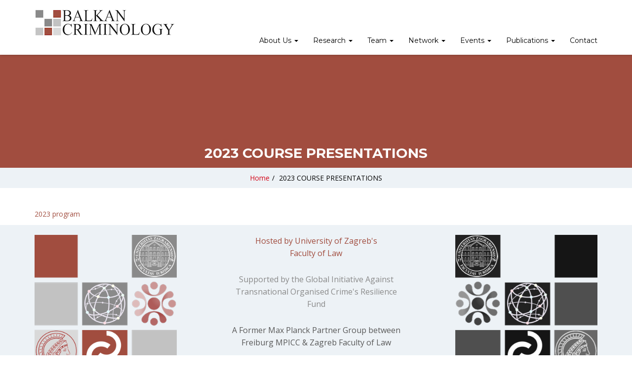

--- FILE ---
content_type: text/html; charset=UTF-8
request_url: https://www.balkan-criminology.eu/2023-folder/
body_size: 9407
content:
<!doctype html>
<html lang="en-US">
<head>
    <meta charset="UTF-8">
    <meta name="viewport" content="width=device-width, initial-scale=1">
    <link rel="profile" href="http://gmpg.org/xfn/11">

    <title>2023 COURSE PRESENTATIONS &#8211; Balkan Criminology</title>
<meta name='robots' content='max-image-preview:large' />
<link rel='dns-prefetch' href='//fonts.googleapis.com' />
<link rel='preconnect' href='https://fonts.gstatic.com' crossorigin />
<link rel="alternate" type="application/rss+xml" title="Balkan Criminology &raquo; Feed" href="https://www.balkan-criminology.eu/feed/" />
<link rel="alternate" type="application/rss+xml" title="Balkan Criminology &raquo; Comments Feed" href="https://www.balkan-criminology.eu/comments/feed/" />
<script type="text/javascript">
/* <![CDATA[ */
window._wpemojiSettings = {"baseUrl":"https:\/\/s.w.org\/images\/core\/emoji\/14.0.0\/72x72\/","ext":".png","svgUrl":"https:\/\/s.w.org\/images\/core\/emoji\/14.0.0\/svg\/","svgExt":".svg","source":{"concatemoji":"https:\/\/www.balkan-criminology.eu\/wp-includes\/js\/wp-emoji-release.min.js?ver=6.4.3"}};
/*! This file is auto-generated */
!function(i,n){var o,s,e;function c(e){try{var t={supportTests:e,timestamp:(new Date).valueOf()};sessionStorage.setItem(o,JSON.stringify(t))}catch(e){}}function p(e,t,n){e.clearRect(0,0,e.canvas.width,e.canvas.height),e.fillText(t,0,0);var t=new Uint32Array(e.getImageData(0,0,e.canvas.width,e.canvas.height).data),r=(e.clearRect(0,0,e.canvas.width,e.canvas.height),e.fillText(n,0,0),new Uint32Array(e.getImageData(0,0,e.canvas.width,e.canvas.height).data));return t.every(function(e,t){return e===r[t]})}function u(e,t,n){switch(t){case"flag":return n(e,"\ud83c\udff3\ufe0f\u200d\u26a7\ufe0f","\ud83c\udff3\ufe0f\u200b\u26a7\ufe0f")?!1:!n(e,"\ud83c\uddfa\ud83c\uddf3","\ud83c\uddfa\u200b\ud83c\uddf3")&&!n(e,"\ud83c\udff4\udb40\udc67\udb40\udc62\udb40\udc65\udb40\udc6e\udb40\udc67\udb40\udc7f","\ud83c\udff4\u200b\udb40\udc67\u200b\udb40\udc62\u200b\udb40\udc65\u200b\udb40\udc6e\u200b\udb40\udc67\u200b\udb40\udc7f");case"emoji":return!n(e,"\ud83e\udef1\ud83c\udffb\u200d\ud83e\udef2\ud83c\udfff","\ud83e\udef1\ud83c\udffb\u200b\ud83e\udef2\ud83c\udfff")}return!1}function f(e,t,n){var r="undefined"!=typeof WorkerGlobalScope&&self instanceof WorkerGlobalScope?new OffscreenCanvas(300,150):i.createElement("canvas"),a=r.getContext("2d",{willReadFrequently:!0}),o=(a.textBaseline="top",a.font="600 32px Arial",{});return e.forEach(function(e){o[e]=t(a,e,n)}),o}function t(e){var t=i.createElement("script");t.src=e,t.defer=!0,i.head.appendChild(t)}"undefined"!=typeof Promise&&(o="wpEmojiSettingsSupports",s=["flag","emoji"],n.supports={everything:!0,everythingExceptFlag:!0},e=new Promise(function(e){i.addEventListener("DOMContentLoaded",e,{once:!0})}),new Promise(function(t){var n=function(){try{var e=JSON.parse(sessionStorage.getItem(o));if("object"==typeof e&&"number"==typeof e.timestamp&&(new Date).valueOf()<e.timestamp+604800&&"object"==typeof e.supportTests)return e.supportTests}catch(e){}return null}();if(!n){if("undefined"!=typeof Worker&&"undefined"!=typeof OffscreenCanvas&&"undefined"!=typeof URL&&URL.createObjectURL&&"undefined"!=typeof Blob)try{var e="postMessage("+f.toString()+"("+[JSON.stringify(s),u.toString(),p.toString()].join(",")+"));",r=new Blob([e],{type:"text/javascript"}),a=new Worker(URL.createObjectURL(r),{name:"wpTestEmojiSupports"});return void(a.onmessage=function(e){c(n=e.data),a.terminate(),t(n)})}catch(e){}c(n=f(s,u,p))}t(n)}).then(function(e){for(var t in e)n.supports[t]=e[t],n.supports.everything=n.supports.everything&&n.supports[t],"flag"!==t&&(n.supports.everythingExceptFlag=n.supports.everythingExceptFlag&&n.supports[t]);n.supports.everythingExceptFlag=n.supports.everythingExceptFlag&&!n.supports.flag,n.DOMReady=!1,n.readyCallback=function(){n.DOMReady=!0}}).then(function(){return e}).then(function(){var e;n.supports.everything||(n.readyCallback(),(e=n.source||{}).concatemoji?t(e.concatemoji):e.wpemoji&&e.twemoji&&(t(e.twemoji),t(e.wpemoji)))}))}((window,document),window._wpemojiSettings);
/* ]]> */
</script>
<style id='wp-emoji-styles-inline-css' type='text/css'>

	img.wp-smiley, img.emoji {
		display: inline !important;
		border: none !important;
		box-shadow: none !important;
		height: 1em !important;
		width: 1em !important;
		margin: 0 0.07em !important;
		vertical-align: -0.1em !important;
		background: none !important;
		padding: 0 !important;
	}
</style>
<link rel='stylesheet' id='wp-block-library-css' href='https://www.balkan-criminology.eu/wp-includes/css/dist/block-library/style.min.css?ver=6.4.3' type='text/css' media='all' />
<style id='pdfemb-pdf-embedder-viewer-style-inline-css' type='text/css'>
.wp-block-pdfemb-pdf-embedder-viewer{max-width:none}

</style>
<style id='classic-theme-styles-inline-css' type='text/css'>
/*! This file is auto-generated */
.wp-block-button__link{color:#fff;background-color:#32373c;border-radius:9999px;box-shadow:none;text-decoration:none;padding:calc(.667em + 2px) calc(1.333em + 2px);font-size:1.125em}.wp-block-file__button{background:#32373c;color:#fff;text-decoration:none}
</style>
<style id='global-styles-inline-css' type='text/css'>
body{--wp--preset--color--black: #000000;--wp--preset--color--cyan-bluish-gray: #abb8c3;--wp--preset--color--white: #ffffff;--wp--preset--color--pale-pink: #f78da7;--wp--preset--color--vivid-red: #cf2e2e;--wp--preset--color--luminous-vivid-orange: #ff6900;--wp--preset--color--luminous-vivid-amber: #fcb900;--wp--preset--color--light-green-cyan: #7bdcb5;--wp--preset--color--vivid-green-cyan: #00d084;--wp--preset--color--pale-cyan-blue: #8ed1fc;--wp--preset--color--vivid-cyan-blue: #0693e3;--wp--preset--color--vivid-purple: #9b51e0;--wp--preset--gradient--vivid-cyan-blue-to-vivid-purple: linear-gradient(135deg,rgba(6,147,227,1) 0%,rgb(155,81,224) 100%);--wp--preset--gradient--light-green-cyan-to-vivid-green-cyan: linear-gradient(135deg,rgb(122,220,180) 0%,rgb(0,208,130) 100%);--wp--preset--gradient--luminous-vivid-amber-to-luminous-vivid-orange: linear-gradient(135deg,rgba(252,185,0,1) 0%,rgba(255,105,0,1) 100%);--wp--preset--gradient--luminous-vivid-orange-to-vivid-red: linear-gradient(135deg,rgba(255,105,0,1) 0%,rgb(207,46,46) 100%);--wp--preset--gradient--very-light-gray-to-cyan-bluish-gray: linear-gradient(135deg,rgb(238,238,238) 0%,rgb(169,184,195) 100%);--wp--preset--gradient--cool-to-warm-spectrum: linear-gradient(135deg,rgb(74,234,220) 0%,rgb(151,120,209) 20%,rgb(207,42,186) 40%,rgb(238,44,130) 60%,rgb(251,105,98) 80%,rgb(254,248,76) 100%);--wp--preset--gradient--blush-light-purple: linear-gradient(135deg,rgb(255,206,236) 0%,rgb(152,150,240) 100%);--wp--preset--gradient--blush-bordeaux: linear-gradient(135deg,rgb(254,205,165) 0%,rgb(254,45,45) 50%,rgb(107,0,62) 100%);--wp--preset--gradient--luminous-dusk: linear-gradient(135deg,rgb(255,203,112) 0%,rgb(199,81,192) 50%,rgb(65,88,208) 100%);--wp--preset--gradient--pale-ocean: linear-gradient(135deg,rgb(255,245,203) 0%,rgb(182,227,212) 50%,rgb(51,167,181) 100%);--wp--preset--gradient--electric-grass: linear-gradient(135deg,rgb(202,248,128) 0%,rgb(113,206,126) 100%);--wp--preset--gradient--midnight: linear-gradient(135deg,rgb(2,3,129) 0%,rgb(40,116,252) 100%);--wp--preset--font-size--small: 13px;--wp--preset--font-size--medium: 20px;--wp--preset--font-size--large: 36px;--wp--preset--font-size--x-large: 42px;--wp--preset--spacing--20: 0.44rem;--wp--preset--spacing--30: 0.67rem;--wp--preset--spacing--40: 1rem;--wp--preset--spacing--50: 1.5rem;--wp--preset--spacing--60: 2.25rem;--wp--preset--spacing--70: 3.38rem;--wp--preset--spacing--80: 5.06rem;--wp--preset--shadow--natural: 6px 6px 9px rgba(0, 0, 0, 0.2);--wp--preset--shadow--deep: 12px 12px 50px rgba(0, 0, 0, 0.4);--wp--preset--shadow--sharp: 6px 6px 0px rgba(0, 0, 0, 0.2);--wp--preset--shadow--outlined: 6px 6px 0px -3px rgba(255, 255, 255, 1), 6px 6px rgba(0, 0, 0, 1);--wp--preset--shadow--crisp: 6px 6px 0px rgba(0, 0, 0, 1);}:where(.is-layout-flex){gap: 0.5em;}:where(.is-layout-grid){gap: 0.5em;}body .is-layout-flow > .alignleft{float: left;margin-inline-start: 0;margin-inline-end: 2em;}body .is-layout-flow > .alignright{float: right;margin-inline-start: 2em;margin-inline-end: 0;}body .is-layout-flow > .aligncenter{margin-left: auto !important;margin-right: auto !important;}body .is-layout-constrained > .alignleft{float: left;margin-inline-start: 0;margin-inline-end: 2em;}body .is-layout-constrained > .alignright{float: right;margin-inline-start: 2em;margin-inline-end: 0;}body .is-layout-constrained > .aligncenter{margin-left: auto !important;margin-right: auto !important;}body .is-layout-constrained > :where(:not(.alignleft):not(.alignright):not(.alignfull)){max-width: var(--wp--style--global--content-size);margin-left: auto !important;margin-right: auto !important;}body .is-layout-constrained > .alignwide{max-width: var(--wp--style--global--wide-size);}body .is-layout-flex{display: flex;}body .is-layout-flex{flex-wrap: wrap;align-items: center;}body .is-layout-flex > *{margin: 0;}body .is-layout-grid{display: grid;}body .is-layout-grid > *{margin: 0;}:where(.wp-block-columns.is-layout-flex){gap: 2em;}:where(.wp-block-columns.is-layout-grid){gap: 2em;}:where(.wp-block-post-template.is-layout-flex){gap: 1.25em;}:where(.wp-block-post-template.is-layout-grid){gap: 1.25em;}.has-black-color{color: var(--wp--preset--color--black) !important;}.has-cyan-bluish-gray-color{color: var(--wp--preset--color--cyan-bluish-gray) !important;}.has-white-color{color: var(--wp--preset--color--white) !important;}.has-pale-pink-color{color: var(--wp--preset--color--pale-pink) !important;}.has-vivid-red-color{color: var(--wp--preset--color--vivid-red) !important;}.has-luminous-vivid-orange-color{color: var(--wp--preset--color--luminous-vivid-orange) !important;}.has-luminous-vivid-amber-color{color: var(--wp--preset--color--luminous-vivid-amber) !important;}.has-light-green-cyan-color{color: var(--wp--preset--color--light-green-cyan) !important;}.has-vivid-green-cyan-color{color: var(--wp--preset--color--vivid-green-cyan) !important;}.has-pale-cyan-blue-color{color: var(--wp--preset--color--pale-cyan-blue) !important;}.has-vivid-cyan-blue-color{color: var(--wp--preset--color--vivid-cyan-blue) !important;}.has-vivid-purple-color{color: var(--wp--preset--color--vivid-purple) !important;}.has-black-background-color{background-color: var(--wp--preset--color--black) !important;}.has-cyan-bluish-gray-background-color{background-color: var(--wp--preset--color--cyan-bluish-gray) !important;}.has-white-background-color{background-color: var(--wp--preset--color--white) !important;}.has-pale-pink-background-color{background-color: var(--wp--preset--color--pale-pink) !important;}.has-vivid-red-background-color{background-color: var(--wp--preset--color--vivid-red) !important;}.has-luminous-vivid-orange-background-color{background-color: var(--wp--preset--color--luminous-vivid-orange) !important;}.has-luminous-vivid-amber-background-color{background-color: var(--wp--preset--color--luminous-vivid-amber) !important;}.has-light-green-cyan-background-color{background-color: var(--wp--preset--color--light-green-cyan) !important;}.has-vivid-green-cyan-background-color{background-color: var(--wp--preset--color--vivid-green-cyan) !important;}.has-pale-cyan-blue-background-color{background-color: var(--wp--preset--color--pale-cyan-blue) !important;}.has-vivid-cyan-blue-background-color{background-color: var(--wp--preset--color--vivid-cyan-blue) !important;}.has-vivid-purple-background-color{background-color: var(--wp--preset--color--vivid-purple) !important;}.has-black-border-color{border-color: var(--wp--preset--color--black) !important;}.has-cyan-bluish-gray-border-color{border-color: var(--wp--preset--color--cyan-bluish-gray) !important;}.has-white-border-color{border-color: var(--wp--preset--color--white) !important;}.has-pale-pink-border-color{border-color: var(--wp--preset--color--pale-pink) !important;}.has-vivid-red-border-color{border-color: var(--wp--preset--color--vivid-red) !important;}.has-luminous-vivid-orange-border-color{border-color: var(--wp--preset--color--luminous-vivid-orange) !important;}.has-luminous-vivid-amber-border-color{border-color: var(--wp--preset--color--luminous-vivid-amber) !important;}.has-light-green-cyan-border-color{border-color: var(--wp--preset--color--light-green-cyan) !important;}.has-vivid-green-cyan-border-color{border-color: var(--wp--preset--color--vivid-green-cyan) !important;}.has-pale-cyan-blue-border-color{border-color: var(--wp--preset--color--pale-cyan-blue) !important;}.has-vivid-cyan-blue-border-color{border-color: var(--wp--preset--color--vivid-cyan-blue) !important;}.has-vivid-purple-border-color{border-color: var(--wp--preset--color--vivid-purple) !important;}.has-vivid-cyan-blue-to-vivid-purple-gradient-background{background: var(--wp--preset--gradient--vivid-cyan-blue-to-vivid-purple) !important;}.has-light-green-cyan-to-vivid-green-cyan-gradient-background{background: var(--wp--preset--gradient--light-green-cyan-to-vivid-green-cyan) !important;}.has-luminous-vivid-amber-to-luminous-vivid-orange-gradient-background{background: var(--wp--preset--gradient--luminous-vivid-amber-to-luminous-vivid-orange) !important;}.has-luminous-vivid-orange-to-vivid-red-gradient-background{background: var(--wp--preset--gradient--luminous-vivid-orange-to-vivid-red) !important;}.has-very-light-gray-to-cyan-bluish-gray-gradient-background{background: var(--wp--preset--gradient--very-light-gray-to-cyan-bluish-gray) !important;}.has-cool-to-warm-spectrum-gradient-background{background: var(--wp--preset--gradient--cool-to-warm-spectrum) !important;}.has-blush-light-purple-gradient-background{background: var(--wp--preset--gradient--blush-light-purple) !important;}.has-blush-bordeaux-gradient-background{background: var(--wp--preset--gradient--blush-bordeaux) !important;}.has-luminous-dusk-gradient-background{background: var(--wp--preset--gradient--luminous-dusk) !important;}.has-pale-ocean-gradient-background{background: var(--wp--preset--gradient--pale-ocean) !important;}.has-electric-grass-gradient-background{background: var(--wp--preset--gradient--electric-grass) !important;}.has-midnight-gradient-background{background: var(--wp--preset--gradient--midnight) !important;}.has-small-font-size{font-size: var(--wp--preset--font-size--small) !important;}.has-medium-font-size{font-size: var(--wp--preset--font-size--medium) !important;}.has-large-font-size{font-size: var(--wp--preset--font-size--large) !important;}.has-x-large-font-size{font-size: var(--wp--preset--font-size--x-large) !important;}
.wp-block-navigation a:where(:not(.wp-element-button)){color: inherit;}
:where(.wp-block-post-template.is-layout-flex){gap: 1.25em;}:where(.wp-block-post-template.is-layout-grid){gap: 1.25em;}
:where(.wp-block-columns.is-layout-flex){gap: 2em;}:where(.wp-block-columns.is-layout-grid){gap: 2em;}
.wp-block-pullquote{font-size: 1.5em;line-height: 1.6;}
</style>
<link rel='stylesheet' id='redux-extendify-styles-css' href='https://www.balkan-criminology.eu/wp-content/plugins/redux-framework/redux-core/assets/css/extendify-utilities.css?ver=4.4.13' type='text/css' media='all' />
<link rel='stylesheet' id='sequence-theme-basic-css' href='https://www.balkan-criminology.eu/wp-content/plugins/academix-core/assets/css/sequence-theme.basic.min.css?ver=6.4.3' type='text/css' media='all' />
<link rel='stylesheet' id='ekko-lightbox-css' href='https://www.balkan-criminology.eu/wp-content/plugins/academix-core/assets/css/ekko-lightbox.min.css?ver=6.4.3' type='text/css' media='all' />
<link rel='stylesheet' id='academix-fonts-css' href='https://fonts.googleapis.com/css?family=Montserrat%3A400%2C500%2C700%7COpen+Sans%3A300%2C400%2C400italic%2C600%2C700&#038;subset=latin%2Clatin-ext' type='text/css' media='all' />
<link rel='stylesheet' id='bootstrap-css' href='https://www.balkan-criminology.eu/wp-content/themes/academix/assets/css/bootstrap.min.css?ver=3.3.2' type='text/css' media='all' />
<link rel='stylesheet' id='ionicons-min-css' href='https://www.balkan-criminology.eu/wp-content/themes/academix/assets/css/ionicons.min.css?ver=2.0.0' type='text/css' media='all' />
<link rel='stylesheet' id='animate-min-css' href='https://www.balkan-criminology.eu/wp-content/themes/academix/assets/css/animate.min.css?ver=1.0.0' type='text/css' media='all' />
<link rel='stylesheet' id='bootstrap-dropdownhover-min-css' href='https://www.balkan-criminology.eu/wp-content/themes/academix/assets/css/bootstrap-dropdownhover.min.css?ver=1.0.0' type='text/css' media='all' />
<link rel='stylesheet' id='meanmenu-css' href='https://www.balkan-criminology.eu/wp-content/themes/academix/assets/css/meanmenu.css?ver=2.0.7' type='text/css' media='all' />
<link rel='stylesheet' id='academix-main-css' href='https://www.balkan-criminology.eu/wp-content/themes/academix/assets/css/main.css?ver=1.1.0' type='text/css' media='all' />
<link rel='stylesheet' id='academix-style-css' href='https://www.balkan-criminology.eu/wp-content/themes/academix-child/style.css?ver=1.1.0' type='text/css' media='all' />
<link rel="preload" as="style" href="https://fonts.googleapis.com/css?family=Montserrat:400,700%7COpen%20Sans:400&#038;display=swap&#038;ver=1680686585" /><link rel="stylesheet" href="https://fonts.googleapis.com/css?family=Montserrat:400,700%7COpen%20Sans:400&#038;display=swap&#038;ver=1680686585" media="print" onload="this.media='all'"><noscript><link rel="stylesheet" href="https://fonts.googleapis.com/css?family=Montserrat:400,700%7COpen%20Sans:400&#038;display=swap&#038;ver=1680686585" /></noscript><link rel='stylesheet' id='academix-parent-style-css' href='https://www.balkan-criminology.eu/wp-content/themes/academix/style.css?ver=6.4.3' type='text/css' media='all' />
<link rel='stylesheet' id='academix-child-style-css' href='https://www.balkan-criminology.eu/wp-content/themes/academix-child/style.css?ver=6.4.3' type='text/css' media='all' />
<link rel='stylesheet' id='kc-general-css' href='https://www.balkan-criminology.eu/wp-content/plugins/kingcomposer/assets/frontend/css/kingcomposer.min.css?ver=2.9.6' type='text/css' media='all' />
<link rel='stylesheet' id='kc-animate-css' href='https://www.balkan-criminology.eu/wp-content/plugins/kingcomposer/assets/css/animate.css?ver=2.9.6' type='text/css' media='all' />
<link rel='stylesheet' id='kc-icon-1-css' href='https://www.balkan-criminology.eu/wp-content/themes/academix/assets/css/ionicons.min.css?ver=2.9.6' type='text/css' media='all' />
<link rel='stylesheet' id='kc-icon-2-css' href='https://www.balkan-criminology.eu/wp-content/plugins/kingcomposer/assets/css/icons.css?ver=2.9.6' type='text/css' media='all' />
<script type="text/javascript" src="https://www.balkan-criminology.eu/wp-includes/js/jquery/jquery.min.js?ver=3.7.1" id="jquery-core-js"></script>
<script type="text/javascript" src="https://www.balkan-criminology.eu/wp-includes/js/jquery/jquery-migrate.min.js?ver=3.4.1" id="jquery-migrate-js"></script>
<link rel="https://api.w.org/" href="https://www.balkan-criminology.eu/wp-json/" /><link rel="alternate" type="application/json" href="https://www.balkan-criminology.eu/wp-json/wp/v2/pages/3038" /><link rel="EditURI" type="application/rsd+xml" title="RSD" href="https://www.balkan-criminology.eu/xmlrpc.php?rsd" />
<meta name="generator" content="WordPress 6.4.3" />
<link rel="canonical" href="https://www.balkan-criminology.eu/2023-folder/" />
<link rel='shortlink' href='https://www.balkan-criminology.eu/?p=3038' />
<link rel="alternate" type="application/json+oembed" href="https://www.balkan-criminology.eu/wp-json/oembed/1.0/embed?url=https%3A%2F%2Fwww.balkan-criminology.eu%2F2023-folder%2F" />
<link rel="alternate" type="text/xml+oembed" href="https://www.balkan-criminology.eu/wp-json/oembed/1.0/embed?url=https%3A%2F%2Fwww.balkan-criminology.eu%2F2023-folder%2F&#038;format=xml" />
<meta name="generator" content="Redux 4.4.13" /><script type="text/javascript">var kc_script_data={ajax_url:"https://www.balkan-criminology.eu/wp-admin/admin-ajax.php"}</script><style type="text/css">.recentcomments a{display:inline !important;padding:0 !important;margin:0 !important;}</style><link rel="icon" href="https://www.balkan-criminology.eu/wp-content/uploads/2019/03/balkanCriminologyFavicon.png" sizes="32x32" />
<link rel="icon" href="https://www.balkan-criminology.eu/wp-content/uploads/2019/03/balkanCriminologyFavicon.png" sizes="192x192" />
<link rel="apple-touch-icon" href="https://www.balkan-criminology.eu/wp-content/uploads/2019/03/balkanCriminologyFavicon.png" />
<meta name="msapplication-TileImage" content="https://www.balkan-criminology.eu/wp-content/uploads/2019/03/balkanCriminologyFavicon.png" />
	<style>
	.sabbi-page-header{
		background-color: #a14d3f;
	}
	.blog-banner.sabbi-page-header{
		background-color: #a14d3f;
	}
    </style>
	<style id="academix_options-dynamic-css" title="dynamic-css" class="redux-options-output">.academix-content-area{padding-top:0px;padding-bottom:0px;}.navbar-white{padding-top:0px;padding-bottom:0px;}.navbar-nav>li>a{padding-top:15px;padding-right:15px;padding-bottom:15px;padding-left:15px;}.navbar-nav-hov_underline .navbar-nav .dropdown-menu{width:210px;}.navbar-nav-hov_underline .navbar-nav .dropdown-menu li a{padding-top:10px;padding-right:15px;padding-bottom:10px;padding-left:15px;}.navbar-nav{font-family:Montserrat;line-height:20px;font-weight:400;font-size:12px;}.navbar-white{background-color:#ffffff;}{color:#ffffff;}{background-color:#000000;}.navbar-nav-hov_underline .navbar-nav li a{color:#000000;}{background-color:#000000;}.navbar-nav-hov_underline .navbar-nav li a:hover{color:#000000;}.navbar-nav-hov_underline > .navbar-nav > li > a:hover, .navbar-nav-hov_underline > .navbar-nav > li > a:focus{border-bottom:4px solid #a14d3f;}.navbar-nav-hov_underline > .navbar-nav > li.active > a{border-bottom:4px solid #a14d3f;}.navbar-nav-hov_underline .navbar-nav .dropdown-menu:before{background-color:#a14d3f;}{color:#a14d3f;}.navbar-nav-hov_underline .navbar-nav .dropdown-menu{background-color:#ffffff;}{color:#ffffff;}{background-color:#000000;}.navbar-nav-hov_underline .navbar-nav .dropdown-menu > li > a{color:#000000;}{background-color:#000000;}.navbar-nav-hov_underline .navbar-nav .dropdown-menu > li > a:hover{color:#000000;}.mean-container .mean-nav{padding-top:0px;padding-bottom:0px;}.mean-container .mean-nav ul li a{padding-top:8px;padding-left:15px;}.mean-container .mean-nav ul li li a{padding-top:8px;}.mean-container .mean-nav{font-family:Montserrat;line-height:26px;font-weight:400;font-size:12px;}.mean-container .mean-nav{background-color:#ffffff;}{color:#ffffff;}{background-color:#000000;}.mean-container .mean-nav ul li a{color:#000000;}{background-color:#000000;}.mean-container .mean-nav ul li a:hover{color:#000000;}.mean-container .mean-nav ul li li a{background-color:#ffffff;}{color:#ffffff;}{background-color:#000000;}.mean-container .mean-nav ul li li a{color:#000000;}{background-color:#000000;}.mean-container .mean-nav ul li li a:hover{color:#000000;}.navbar-nav{font-size:14px;}.nav-btn-wrap .btn-primary{background-color:#ffffff;}{color:#ffffff;}.nav-btn-wrap .btn-primary{border-top:1px solid #a14d3f;border-bottom:1px solid #a14d3f;border-left:1px solid #a14d3f;border-right:1px solid #a14d3f;}{background-color:#ff0a0a;}.nav-btn-wrap .btn-primary{color:#ff0a0a;}.nav-btn-wrap .btn-primary:hover{background-color:#ffffff;}{color:#ffffff;}.nav-btn-wrap .btn-primary:hover{border-top:1px solid #a14d3f;border-bottom:1px solid #a14d3f;border-left:1px solid #a14d3f;border-right:1px solid #a14d3f;}{background-color:#ffffff;}.nav-btn-wrap .btn-primary:hover{color:#ffffff;}.sabbi-page-header .page-title{background-color:#a14d3f;}{color:#a14d3f;}{background-color:#ffffff;}.sabbi-page-header .page-title{color:#ffffff;}.breadcrumb{padding-top:8px;padding-right:15px;padding-bottom:8px;padding-left:15px;}.auth-breadcrumb-wrap{background-color:#EDF2F6;}{color:#EDF2F6;}{background-color:#a14d3f;}.blog-breadcrumb .sabbi-breadcrumb{color:#a14d3f;}{background-color:#000000;}.sabbi-breadcrumb > li > span.separator{color:#000000;}.blog-banner.sabbi-page-header{background-color:#a14d3f;}{color:#a14d3f;}.blog-banner.sabbi-page-header .page-title{background-color:#a14d3f;}{color:#a14d3f;}.blog-banner.sabbi-page-header .page-title{font-family:Montserrat;line-height:40px;font-weight:700;font-size:28px;}{background-color:#ffffff;}.blog-banner.sabbi-page-header .page-title{color:#ffffff;}.blog-breadcrumb .breadcrumb{padding-top:8px;padding-right:15px;padding-bottom:8px;padding-left:15px;}.blog-breadcrumb.auth-breadcrumb-wrap{background-color:#EDF2F6;}{color:#EDF2F6;}{background-color:#a14d3f;}.blog-breadcrumb .sabbi-breadcrumb a{color:#a14d3f;}{background-color:#000000;}.blog-breadcrumb .sabbi-breadcrumb > li > span.separator{color:#000000;}.section-footer .footer-site-info{padding-top:55px;padding-bottom:55px;}.site-footer.section-footer{background-color:#EDF2F6;}{color:#EDF2F6;}.section-footer .footer-site-info .widget-title{font-family:Montserrat;line-height:20px;font-weight:700;font-size:16px;}.section-footer .widget_text .textwidget p, .section-footer p, .footer-site-info .event-list .title a, .section-footer .widget ul li a, .footer-site-info .event-list .date{font-family:"Open Sans";line-height:25px;font-size:14px;}{background-color:#000000;}.section-footer .footer-site-info .widget-title{color:#000000;}{background-color:#000000;}.section-footer .widget_text .textwidget p, .section-footer p{color:#000000;}{background-color:#666666;}.section-footer .widget ul li a, .footer-site-info .event-list .date{color:#666666;}{background-color:#b03838;}.section-footer .widget ul li a:hover{color:#b03838;}.section-footer .footer-bar{padding-top:20px;padding-bottom:20px;}.section-footer .footer-bar .powredby, .copyright{font-family:"Open Sans";line-height:25px;font-weight:400;font-size:12px;}.section-footer .footer-bar{background-color:#e6ebef;}{color:#e6ebef;}{background-color:#000000;}.powredby, .copyright{color:#000000;}{background-color:#b03838;}.footer-bar .copyright a, .powredby a{color:#b03838;}{background-color:#D30015;}.footer-bar .copyright a:hover, .powredby a:hover{color:#D30015;}body{font-family:"Open Sans";line-height:25.032px;font-weight:400;font-style:normal;color:#000000;font-size:14px;}a{color:#a14d3f;}a:hover{color:#a14d3f;}a:active{color:#a14d3f;}h1{font-family:Montserrat;font-weight:700;font-style:normal;color:#111;}h2{font-family:Montserrat;font-weight:700;font-style:normal;}h3{font-family:Montserrat;line-height:20px;font-weight:700;font-style:normal;color:#000;font-size:24px;}h4{font-family:Montserrat;line-height:20px;font-weight:700;font-style:normal;color:#000;font-size:18px;}h5{font-family:Montserrat;line-height:20px;font-weight:700;font-style:normal;color:#000;font-size:14px;}h6{font-family:Montserrat;line-height:20px;font-weight:700;font-style:normal;color:#000;font-size:12px;}</style><script type="text/javascript"></script><style type="text/css" id="kc-css-general">.kc-off-notice{display: inline-block !important;}.kc-container{max-width:1170px;}</style><style type="text/css" id="kc-css-render"></style></head>

<body class="page-template-default page page-id-3038 wp-custom-logo kingcomposer kc-css-system">

<!-- start preloader -->
<!-- / end preloader -->


<div class="site-main" style="background-image: url();" >
<div id="page" class="site ">
    <header class="sabbi-site-head">
        <nav class="navbar hidden-sm hidden-xs navbar-white navbar-kawsa navbar-fixed-top " role="navigation">
            <div class="container">
                <div class="navbar-header">
                    <button aria-controls="navbar" aria-expanded="false" class="navbar-toggle collapsed" data-target="#navbar" data-toggle="collapse" type="button"><span class="sr-only"> Toggle navigation</span> <span class="icon-bar"></span> <span class="icon-bar"></span> <span class="icon-bar"></span></button> 
                    	    <a class="navbar-brand" href="https://www.balkan-criminology.eu/" title="Balkan Criminology" data-scroll><img src="https://www.balkan-criminology.eu/wp-content/uploads/2020/06/BC-logo-01manji.jpg" alt="" class="img-responsive"></a>
	                  </div>
                <div class="navbar-collapse collapse sabbi-navbar-collapse  navbar-nav-hov_underline" id="navbar">
                                        <div class="nav-btn-wrap"><a href="#" class="btn btn-primary pull-right">Join</a></div>
                                        <ul id="menu-main-nav" class="nav navbar-nav navbar-right"><li itemscope="itemscope" itemtype="https://www.schema.org/SiteNavigationElement" id="menu-item-13" class="menu-item menu-item-type-post_type menu-item-object-page menu-item-has-children menu-item-13 dropdown"><a title="About Us" href="https://www.balkan-criminology.eu/about/" data-hover="dropdown" data-animations="zoomIn" class="dropdown-toggle" aria-haspopup="true">About Us <span class="caret"></span></a>
<ul role="menu" class="dropdown-menu" >
	<li itemscope="itemscope" itemtype="https://www.schema.org/SiteNavigationElement" id="menu-item-1646" class="menu-item menu-item-type-post_type menu-item-object-page menu-item-1646"><a title="Mission &amp; Key Tasks" href="https://www.balkan-criminology.eu/key-tasks/">Mission &#038; Key Tasks</a></li>
	<li itemscope="itemscope" itemtype="https://www.schema.org/SiteNavigationElement" id="menu-item-40" class="menu-item menu-item-type-post_type menu-item-object-page menu-item-40"><a title="History &#038; Funding" href="https://www.balkan-criminology.eu/about/supporters/">History &#038; Funding</a></li>
	<li itemscope="itemscope" itemtype="https://www.schema.org/SiteNavigationElement" id="menu-item-1641" class="menu-item menu-item-type-post_type menu-item-object-page menu-item-1641"><a title="Visual Identity" href="https://www.balkan-criminology.eu/visual-identity/">Visual Identity</a></li>
	<li itemscope="itemscope" itemtype="https://www.schema.org/SiteNavigationElement" id="menu-item-46" class="menu-item menu-item-type-post_type menu-item-object-page menu-item-46"><a title="Gallery" href="https://www.balkan-criminology.eu/about/bc-in-color/">Gallery</a></li>
	<li itemscope="itemscope" itemtype="https://www.schema.org/SiteNavigationElement" id="menu-item-1650" class="menu-item menu-item-type-post_type menu-item-object-page menu-item-1650"><a title="Legals &#038; Privacy" href="https://www.balkan-criminology.eu/legals-privacy/">Legals &#038; Privacy</a></li>
</ul>
</li>
<li itemscope="itemscope" itemtype="https://www.schema.org/SiteNavigationElement" id="menu-item-16" class="menu-item menu-item-type-post_type menu-item-object-page menu-item-has-children menu-item-16 dropdown"><a title="Research" href="https://www.balkan-criminology.eu/research-focuses/" data-hover="dropdown" data-animations="zoomIn" class="dropdown-toggle" aria-haspopup="true">Research <span class="caret"></span></a>
<ul role="menu" class="dropdown-menu" >
	<li itemscope="itemscope" itemtype="https://www.schema.org/SiteNavigationElement" id="menu-item-1619" class="menu-item menu-item-type-post_type menu-item-object-page menu-item-1619"><a title="Objectives" href="https://www.balkan-criminology.eu/research-focuses/objectives/">Objectives</a></li>
	<li itemscope="itemscope" itemtype="https://www.schema.org/SiteNavigationElement" id="menu-item-1620" class="menu-item menu-item-type-post_type menu-item-object-page menu-item-has-children menu-item-1620 dropdown"><a title="Current Projects" href="https://www.balkan-criminology.eu/research-focuses/current-projects/" data-hover="dropdown" data-animations="zoomIn" class="dropdown-toggle" aria-haspopup="true">Current Projects <span class="caret"></span></a>
	<ul role="menu" class="dropdown-menu" >
		<li itemscope="itemscope" itemtype="https://www.schema.org/SiteNavigationElement" id="menu-item-1622" class="menu-item menu-item-type-post_type menu-item-object-page menu-item-has-children menu-item-1622 dropdown"><a title="Balkan Homicide Study" href="https://www.balkan-criminology.eu/research-focuses/current-projects/balkan-homicide-study/" data-hover="dropdown" data-animations="zoomIn" class="dropdown-toggle" aria-haspopup="true">Balkan Homicide Study <span class="caret"></span></a>
		<ul role="menu" class="dropdown-menu" >
			<li itemscope="itemscope" itemtype="https://www.schema.org/SiteNavigationElement" id="menu-item-2484" class="menu-item menu-item-type-post_type menu-item-object-page menu-item-2484"><a title="BHS Codebook" href="https://www.balkan-criminology.eu/bhs-codebook/">BHS Codebook</a></li>
			<li itemscope="itemscope" itemtype="https://www.schema.org/SiteNavigationElement" id="menu-item-2485" class="menu-item menu-item-type-post_type menu-item-object-page menu-item-2485"><a title="BHS Typology" href="https://www.balkan-criminology.eu/bhs-typology/">BHS Typology</a></li>
		</ul>
</li>
		<li itemscope="itemscope" itemtype="https://www.schema.org/SiteNavigationElement" id="menu-item-1630" class="menu-item menu-item-type-post_type menu-item-object-page menu-item-1630"><a title="Connecting the Dots" href="https://www.balkan-criminology.eu/research-focuses/current-projects/connecting-the-dots/">Connecting the Dots</a></li>
		<li itemscope="itemscope" itemtype="https://www.schema.org/SiteNavigationElement" id="menu-item-2540" class="menu-item menu-item-type-post_type menu-item-object-page menu-item-2540"><a title="Academic Corruption" href="https://www.balkan-criminology.eu/academic-corruption/">Academic Corruption</a></li>
		<li itemscope="itemscope" itemtype="https://www.schema.org/SiteNavigationElement" id="menu-item-1623" class="menu-item menu-item-type-post_type menu-item-object-page menu-item-1623"><a title="European Sourcebook" href="https://www.balkan-criminology.eu/research-focuses/current-projects/european-sourcebook/">European Sourcebook</a></li>
		<li itemscope="itemscope" itemtype="https://www.schema.org/SiteNavigationElement" id="menu-item-2495" class="menu-item menu-item-type-post_type menu-item-object-page menu-item-has-children menu-item-2495 dropdown"><a title="ISRD Study" href="https://www.balkan-criminology.eu/international-self-report-delinquency-study/" data-hover="dropdown" data-animations="zoomIn" class="dropdown-toggle" aria-haspopup="true">ISRD Study <span class="caret"></span></a>
		<ul role="menu" class="dropdown-menu" >
			<li itemscope="itemscope" itemtype="https://www.schema.org/SiteNavigationElement" id="menu-item-2496" class="menu-item menu-item-type-post_type menu-item-object-page menu-item-2496"><a title="ISRD4" href="https://www.balkan-criminology.eu/isrd4/">ISRD4</a></li>
			<li itemscope="itemscope" itemtype="https://www.schema.org/SiteNavigationElement" id="menu-item-2497" class="menu-item menu-item-type-post_type menu-item-object-page menu-item-2497"><a title="ISRD3" href="https://www.balkan-criminology.eu/isrd3/">ISRD3</a></li>
		</ul>
</li>
	</ul>
</li>
	<li itemscope="itemscope" itemtype="https://www.schema.org/SiteNavigationElement" id="menu-item-1600" class="menu-item menu-item-type-post_type menu-item-object-page menu-item-has-children menu-item-1600 dropdown"><a title="Finalised Projects" href="https://www.balkan-criminology.eu/research-focuses/finalised-projects/" data-hover="dropdown" data-animations="zoomIn" class="dropdown-toggle" aria-haspopup="true">Finalised Projects <span class="caret"></span></a>
	<ul role="menu" class="dropdown-menu" >
		<li itemscope="itemscope" itemtype="https://www.schema.org/SiteNavigationElement" id="menu-item-1601" class="menu-item menu-item-type-post_type menu-item-object-page menu-item-has-children menu-item-1601 dropdown"><a title="Research Focuses 2012-2019" href="https://www.balkan-criminology.eu/research-focuses/finalised-projects/researc-focuses-2013-2019/" data-hover="dropdown" data-animations="zoomIn" class="dropdown-toggle" aria-haspopup="true">Research Focuses 2012-2019 <span class="caret"></span></a>
		<ul role="menu" class="dropdown-menu" >
			<li itemscope="itemscope" itemtype="https://www.schema.org/SiteNavigationElement" id="menu-item-52" class="menu-item menu-item-type-post_type menu-item-object-page menu-item-52"><a title="Research Focus I" href="https://www.balkan-criminology.eu/research-focuses/finalised-projects/researc-focuses-2013-2019/research-focus-i/">Research Focus I</a></li>
			<li itemscope="itemscope" itemtype="https://www.schema.org/SiteNavigationElement" id="menu-item-55" class="menu-item menu-item-type-post_type menu-item-object-page menu-item-55"><a title="Research Focus II" href="https://www.balkan-criminology.eu/research-focuses/finalised-projects/researc-focuses-2013-2019/research-focus-ii/">Research Focus II</a></li>
			<li itemscope="itemscope" itemtype="https://www.schema.org/SiteNavigationElement" id="menu-item-58" class="menu-item menu-item-type-post_type menu-item-object-page menu-item-58"><a title="Research Focus III" href="https://www.balkan-criminology.eu/research-focuses/finalised-projects/researc-focuses-2013-2019/research-focus-iii/">Research Focus III</a></li>
		</ul>
</li>
		<li itemscope="itemscope" itemtype="https://www.schema.org/SiteNavigationElement" id="menu-item-19" class="menu-item menu-item-type-post_type menu-item-object-page menu-item-19"><a title="Projects 2012-2019" href="https://www.balkan-criminology.eu/research-focuses/finalised-projects/projects/">Projects 2012-2019</a></li>
	</ul>
</li>
</ul>
</li>
<li itemscope="itemscope" itemtype="https://www.schema.org/SiteNavigationElement" id="menu-item-1690" class="menu-item menu-item-type-post_type menu-item-object-page menu-item-has-children menu-item-1690 dropdown"><a title="Team" href="https://www.balkan-criminology.eu/team-2/" data-hover="dropdown" data-animations="zoomIn" class="dropdown-toggle" aria-haspopup="true">Team <span class="caret"></span></a>
<ul role="menu" class="dropdown-menu" >
	<li itemscope="itemscope" itemtype="https://www.schema.org/SiteNavigationElement" id="menu-item-1691" class="menu-item menu-item-type-post_type menu-item-object-page menu-item-1691"><a title="Head of MPPG" href="https://www.balkan-criminology.eu/team-2/head-of-bc/">Head of MPPG</a></li>
	<li itemscope="itemscope" itemtype="https://www.schema.org/SiteNavigationElement" id="menu-item-1692" class="menu-item menu-item-type-post_type menu-item-object-page menu-item-1692"><a title="MPPG Core Group" href="https://www.balkan-criminology.eu/team-2/bc-core-group/">MPPG Core Group</a></li>
	<li itemscope="itemscope" itemtype="https://www.schema.org/SiteNavigationElement" id="menu-item-22" class="menu-item menu-item-type-post_type menu-item-object-page menu-item-22"><a title="Team 2012-2019" href="https://www.balkan-criminology.eu/team-2/team/">Team 2012-2019</a></li>
</ul>
</li>
<li itemscope="itemscope" itemtype="https://www.schema.org/SiteNavigationElement" id="menu-item-25" class="menu-item menu-item-type-post_type menu-item-object-page menu-item-has-children menu-item-25 dropdown"><a title="Network" href="https://www.balkan-criminology.eu/network/" data-hover="dropdown" data-animations="zoomIn" class="dropdown-toggle" aria-haspopup="true">Network <span class="caret"></span></a>
<ul role="menu" class="dropdown-menu" >
	<li itemscope="itemscope" itemtype="https://www.schema.org/SiteNavigationElement" id="menu-item-1714" class="menu-item menu-item-type-post_type menu-item-object-page menu-item-1714"><a title="BCNet Members" href="https://www.balkan-criminology.eu/network/bcnet-members/">BCNet Members</a></li>
	<li itemscope="itemscope" itemtype="https://www.schema.org/SiteNavigationElement" id="menu-item-1715" class="menu-item menu-item-type-post_type menu-item-object-page menu-item-1715"><a title="BCNet Associates" href="https://www.balkan-criminology.eu/network/bcnet-associates/">BCNet Associates</a></li>
	<li itemscope="itemscope" itemtype="https://www.schema.org/SiteNavigationElement" id="menu-item-1716" class="menu-item menu-item-type-post_type menu-item-object-page menu-item-1716"><a title="BCnet Partner Institutions" href="https://www.balkan-criminology.eu/network/bcnet-partner-institutions/">BCnet Partner Institutions</a></li>
</ul>
</li>
<li itemscope="itemscope" itemtype="https://www.schema.org/SiteNavigationElement" id="menu-item-28" class="menu-item menu-item-type-post_type menu-item-object-page menu-item-has-children menu-item-28 dropdown"><a title="Events" href="https://www.balkan-criminology.eu/events/" data-hover="dropdown" data-animations="zoomIn" class="dropdown-toggle" aria-haspopup="true">Events <span class="caret"></span></a>
<ul role="menu" class="dropdown-menu" >
	<li itemscope="itemscope" itemtype="https://www.schema.org/SiteNavigationElement" id="menu-item-1886" class="menu-item menu-item-type-post_type menu-item-object-page menu-item-1886"><a title="Victimology Course" href="https://www.balkan-criminology.eu/dubrovnik-course/">Victimology Course</a></li>
	<li itemscope="itemscope" itemtype="https://www.schema.org/SiteNavigationElement" id="menu-item-1887" class="menu-item menu-item-type-post_type menu-item-object-page menu-item-1887"><a title="BC Conference" href="https://www.balkan-criminology.eu/bc-conference/">BC Conference</a></li>
</ul>
</li>
<li itemscope="itemscope" itemtype="https://www.schema.org/SiteNavigationElement" id="menu-item-31" class="menu-item menu-item-type-post_type menu-item-object-page menu-item-has-children menu-item-31 dropdown"><a title="Publications" href="https://www.balkan-criminology.eu/publications/" data-hover="dropdown" data-animations="zoomIn" class="dropdown-toggle" aria-haspopup="true">Publications <span class="caret"></span></a>
<ul role="menu" class="dropdown-menu" >
	<li itemscope="itemscope" itemtype="https://www.schema.org/SiteNavigationElement" id="menu-item-2329" class="menu-item menu-item-type-post_type menu-item-object-page menu-item-2329"><a title="Newsfeed" href="https://www.balkan-criminology.eu/newsfeed/">Newsfeed</a></li>
	<li itemscope="itemscope" itemtype="https://www.schema.org/SiteNavigationElement" id="menu-item-168" class="menu-item menu-item-type-post_type menu-item-object-page menu-item-168"><a title="Book series" href="https://www.balkan-criminology.eu/book-series/">Book series</a></li>
	<li itemscope="itemscope" itemtype="https://www.schema.org/SiteNavigationElement" id="menu-item-807" class="menu-item menu-item-type-post_type menu-item-object-page menu-item-807"><a title="Papers &#038; OA" href="https://www.balkan-criminology.eu/further-readings/">Papers &#038; OA</a></li>
	<li itemscope="itemscope" itemtype="https://www.schema.org/SiteNavigationElement" id="menu-item-804" class="menu-item menu-item-type-post_type menu-item-object-page menu-item-804"><a title="Newsletter" href="https://www.balkan-criminology.eu/newsletter/">Newsletter</a></li>
	<li itemscope="itemscope" itemtype="https://www.schema.org/SiteNavigationElement" id="menu-item-174" class="menu-item menu-item-type-post_type menu-item-object-page menu-item-174"><a title="Scientific Report" href="https://www.balkan-criminology.eu/scientific-report/">Scientific Report</a></li>
</ul>
</li>
<li itemscope="itemscope" itemtype="https://www.schema.org/SiteNavigationElement" id="menu-item-43" class="menu-item menu-item-type-post_type menu-item-object-page menu-item-43"><a title="Contact" href="https://www.balkan-criminology.eu/contact/">Contact</a></li>
</ul>                </div>
            </div>
        </nav><!-- /.navbar -->

        <div class="mobile-menu-area navbar-fixed-top">
             <div class="mobile-menu hidden-md hidden-lg" id="mob-menu">
                <div class="mobile-menu-logo">
                    	    <a class="navbar-brand" href="https://www.balkan-criminology.eu/" title="Balkan Criminology" data-scroll><img src="https://www.balkan-criminology.eu/wp-content/uploads/2020/06/BC-logo-01manji.jpg" alt="" class="img-responsive"></a>
	                  </div>
                <ul id="menu-main-nav" class="nav navbar-nav navbar-right m-menu"><li class="menu-item menu-item-type-post_type menu-item-object-page menu-item-has-children menu-item-13"><a href="https://www.balkan-criminology.eu/about/">About Us</a>
<ul class="sub-menu">
	<li class="menu-item menu-item-type-post_type menu-item-object-page menu-item-1646"><a href="https://www.balkan-criminology.eu/key-tasks/">Mission &#038; Key Tasks</a></li>
	<li class="menu-item menu-item-type-post_type menu-item-object-page menu-item-40"><a href="https://www.balkan-criminology.eu/about/supporters/">History &#038; Funding</a></li>
	<li class="menu-item menu-item-type-post_type menu-item-object-page menu-item-1641"><a href="https://www.balkan-criminology.eu/visual-identity/">Visual Identity</a></li>
	<li class="menu-item menu-item-type-post_type menu-item-object-page menu-item-46"><a href="https://www.balkan-criminology.eu/about/bc-in-color/">Gallery</a></li>
	<li class="menu-item menu-item-type-post_type menu-item-object-page menu-item-1650"><a href="https://www.balkan-criminology.eu/legals-privacy/">Legals &#038; Privacy</a></li>
</ul>
</li>
<li class="menu-item menu-item-type-post_type menu-item-object-page menu-item-has-children menu-item-16"><a href="https://www.balkan-criminology.eu/research-focuses/">Research</a>
<ul class="sub-menu">
	<li class="menu-item menu-item-type-post_type menu-item-object-page menu-item-1619"><a href="https://www.balkan-criminology.eu/research-focuses/objectives/">Objectives</a></li>
	<li class="menu-item menu-item-type-post_type menu-item-object-page menu-item-has-children menu-item-1620"><a href="https://www.balkan-criminology.eu/research-focuses/current-projects/">Current Projects</a>
	<ul class="sub-menu">
		<li class="menu-item menu-item-type-post_type menu-item-object-page menu-item-has-children menu-item-1622"><a href="https://www.balkan-criminology.eu/research-focuses/current-projects/balkan-homicide-study/">Balkan Homicide Study</a>
		<ul class="sub-menu">
			<li class="menu-item menu-item-type-post_type menu-item-object-page menu-item-2484"><a href="https://www.balkan-criminology.eu/bhs-codebook/">BHS Codebook</a></li>
			<li class="menu-item menu-item-type-post_type menu-item-object-page menu-item-2485"><a href="https://www.balkan-criminology.eu/bhs-typology/">BHS Typology</a></li>
		</ul>
</li>
		<li class="menu-item menu-item-type-post_type menu-item-object-page menu-item-1630"><a href="https://www.balkan-criminology.eu/research-focuses/current-projects/connecting-the-dots/">Connecting the Dots</a></li>
		<li class="menu-item menu-item-type-post_type menu-item-object-page menu-item-2540"><a href="https://www.balkan-criminology.eu/academic-corruption/">Academic Corruption</a></li>
		<li class="menu-item menu-item-type-post_type menu-item-object-page menu-item-1623"><a href="https://www.balkan-criminology.eu/research-focuses/current-projects/european-sourcebook/">European Sourcebook</a></li>
		<li class="menu-item menu-item-type-post_type menu-item-object-page menu-item-has-children menu-item-2495"><a href="https://www.balkan-criminology.eu/international-self-report-delinquency-study/">ISRD Study</a>
		<ul class="sub-menu">
			<li class="menu-item menu-item-type-post_type menu-item-object-page menu-item-2496"><a href="https://www.balkan-criminology.eu/isrd4/">ISRD4</a></li>
			<li class="menu-item menu-item-type-post_type menu-item-object-page menu-item-2497"><a href="https://www.balkan-criminology.eu/isrd3/">ISRD3</a></li>
		</ul>
</li>
	</ul>
</li>
	<li class="menu-item menu-item-type-post_type menu-item-object-page menu-item-has-children menu-item-1600"><a href="https://www.balkan-criminology.eu/research-focuses/finalised-projects/">Finalised Projects</a>
	<ul class="sub-menu">
		<li class="menu-item menu-item-type-post_type menu-item-object-page menu-item-has-children menu-item-1601"><a href="https://www.balkan-criminology.eu/research-focuses/finalised-projects/researc-focuses-2013-2019/">Research Focuses 2012-2019</a>
		<ul class="sub-menu">
			<li class="menu-item menu-item-type-post_type menu-item-object-page menu-item-52"><a href="https://www.balkan-criminology.eu/research-focuses/finalised-projects/researc-focuses-2013-2019/research-focus-i/">Research Focus I</a></li>
			<li class="menu-item menu-item-type-post_type menu-item-object-page menu-item-55"><a href="https://www.balkan-criminology.eu/research-focuses/finalised-projects/researc-focuses-2013-2019/research-focus-ii/">Research Focus II</a></li>
			<li class="menu-item menu-item-type-post_type menu-item-object-page menu-item-58"><a href="https://www.balkan-criminology.eu/research-focuses/finalised-projects/researc-focuses-2013-2019/research-focus-iii/">Research Focus III</a></li>
		</ul>
</li>
		<li class="menu-item menu-item-type-post_type menu-item-object-page menu-item-19"><a href="https://www.balkan-criminology.eu/research-focuses/finalised-projects/projects/">Projects 2012-2019</a></li>
	</ul>
</li>
</ul>
</li>
<li class="menu-item menu-item-type-post_type menu-item-object-page menu-item-has-children menu-item-1690"><a href="https://www.balkan-criminology.eu/team-2/">Team</a>
<ul class="sub-menu">
	<li class="menu-item menu-item-type-post_type menu-item-object-page menu-item-1691"><a href="https://www.balkan-criminology.eu/team-2/head-of-bc/">Head of MPPG</a></li>
	<li class="menu-item menu-item-type-post_type menu-item-object-page menu-item-1692"><a href="https://www.balkan-criminology.eu/team-2/bc-core-group/">MPPG Core Group</a></li>
	<li class="menu-item menu-item-type-post_type menu-item-object-page menu-item-22"><a href="https://www.balkan-criminology.eu/team-2/team/">Team 2012-2019</a></li>
</ul>
</li>
<li class="menu-item menu-item-type-post_type menu-item-object-page menu-item-has-children menu-item-25"><a href="https://www.balkan-criminology.eu/network/">Network</a>
<ul class="sub-menu">
	<li class="menu-item menu-item-type-post_type menu-item-object-page menu-item-1714"><a href="https://www.balkan-criminology.eu/network/bcnet-members/">BCNet Members</a></li>
	<li class="menu-item menu-item-type-post_type menu-item-object-page menu-item-1715"><a href="https://www.balkan-criminology.eu/network/bcnet-associates/">BCNet Associates</a></li>
	<li class="menu-item menu-item-type-post_type menu-item-object-page menu-item-1716"><a href="https://www.balkan-criminology.eu/network/bcnet-partner-institutions/">BCnet Partner Institutions</a></li>
</ul>
</li>
<li class="menu-item menu-item-type-post_type menu-item-object-page menu-item-has-children menu-item-28"><a href="https://www.balkan-criminology.eu/events/">Events</a>
<ul class="sub-menu">
	<li class="menu-item menu-item-type-post_type menu-item-object-page menu-item-1886"><a href="https://www.balkan-criminology.eu/dubrovnik-course/">Victimology Course</a></li>
	<li class="menu-item menu-item-type-post_type menu-item-object-page menu-item-1887"><a href="https://www.balkan-criminology.eu/bc-conference/">BC Conference</a></li>
</ul>
</li>
<li class="menu-item menu-item-type-post_type menu-item-object-page menu-item-has-children menu-item-31"><a href="https://www.balkan-criminology.eu/publications/">Publications</a>
<ul class="sub-menu">
	<li class="menu-item menu-item-type-post_type menu-item-object-page menu-item-2329"><a href="https://www.balkan-criminology.eu/newsfeed/">Newsfeed</a></li>
	<li class="menu-item menu-item-type-post_type menu-item-object-page menu-item-168"><a href="https://www.balkan-criminology.eu/book-series/">Book series</a></li>
	<li class="menu-item menu-item-type-post_type menu-item-object-page menu-item-807"><a href="https://www.balkan-criminology.eu/further-readings/">Papers &#038; OA</a></li>
	<li class="menu-item menu-item-type-post_type menu-item-object-page menu-item-804"><a href="https://www.balkan-criminology.eu/newsletter/">Newsletter</a></li>
	<li class="menu-item menu-item-type-post_type menu-item-object-page menu-item-174"><a href="https://www.balkan-criminology.eu/scientific-report/">Scientific Report</a></li>
</ul>
</li>
<li class="menu-item menu-item-type-post_type menu-item-object-page menu-item-43"><a href="https://www.balkan-criminology.eu/contact/">Contact</a></li>
</ul>            </div>
        </div>
    </header><!-- #masthead -->	<header class="sabbi-page-header page-header-lg " >
        <div class="page-header-content conternt-center">
            <div class="header-title-block">
                <h1 class="page-title">2023 COURSE PRESENTATIONS</h1>            </div>
        </div>
    </header>

			<div class="auth-breadcrumb-wrap ">
	        <div class="container">
	        	<ul class="breadcrumb sabbi-breadcrumb text-center"><li><a href="https://www.balkan-criminology.eu/">Home</a><span class="separator">/</span></li>
<li><span href="#">2023 COURSE PRESENTATIONS</span></li>
</ul>	        </div>
        </div>
		
	<div class="academix-content-area ">
		<div class="container">
			<div class="row">
			    			    <div class="col-md-12">
					
<article id="post-3038" class="post-3038 page type-page status-publish hentry">

	<div class="entry-content">
		<div class="kc_clfw"></div><section class="kc-elm kc-css-480015 kc_row"><div class="kc-row-container  kc-container"><div class="kc-wrap-columns"><div class="kc-elm kc-css-769477 kc_col-sm-12 kc_column kc_col-sm-12"><div class="kc-col-container"><div class="kc-elm kc-css-867386 kc_text_block"><p><a href="https://www.balkan-criminology.eu/2023-2/"><img decoding="async" class="alignnone size-medium" src="https://www.balkan-criminology.eu/wp-content/uploads/2025/08/Dubrovnik-Program-2023-1-1.pdf" alt="" />2023 program</a></p>
</div></div></div></div></div></section>	</div><!-- .entry-content -->

</article><!-- #post-3038 -->
				</div>
							</div>
        </div>
	</div>

<footer id="colophon" class="site-footer section-footer "
        >
	            <div class="container">
                <div class="row footer__balkan">

                    <div class="col-sm-4">
                        <div>
                            <img class="footer_img_left"
                                 src="https://www.balkan-criminology.eu/wp-content/uploads/2020/06/BC_logo_sponoza_boja.png"
                                 alt="">
                        </div>
                    </div>

                    <div class="col-sm-4">
                        <div>
							                                <p class="text1">Hosted by University of Zagreb's Faculty of Law</p>
														                                <p class="text2">Supported by the Global Initiative Against Transnational Organised Crime's Resilience Fund</p>
														                                <p class="text3">A Former Max Planck Partner Group between Freiburg MPICC & Zagreb Faculty of Law</p>
							                        </div>
                    </div>

                    <div class="col-sm-4">
                        <div>
                            <img class="footer_img_right"
                                 src="https://www.balkan-criminology.eu/wp-content/uploads/2020/06/BC_logo_sponoza_crno.png"
                                 alt="">
                        </div>
                    </div>

                </div>
            </div>
		
	        <div id="site-footer-bar" class="footer-bar">
            <div class="container">
                <div class="row">
					                        <div class="col-sm-8">
                            <div class="widget_black_studio_tinymce" id="black-studio-tinymce-4">
                                <div class="copyright">Copyright © <a href="http://www.balkan-criminology.eu/">A.M. Getoš Kalac</a></div>
                            </div>
                        </div>
										                        <div class="col-sm-4 ">
                            <div class="powredby">Developed and Managed by: <a href="https://konekta.agency/">Konekta agency</a></div>
                        </div>
					                </div>
            </div>
        </div>
	</footer><!-- #colophon -->
</div><!-- #page -->
</div> <!-- end site main -->

<script type="text/javascript" src="https://www.balkan-criminology.eu/wp-content/plugins/academix-core/assets/js/hammer.min.js?ver=20181415" id="hammer-min-js"></script>
<script type="text/javascript" src="https://www.balkan-criminology.eu/wp-includes/js/imagesloaded.min.js?ver=5.0.0" id="imagesloaded-js"></script>
<script type="text/javascript" src="https://www.balkan-criminology.eu/wp-content/plugins/academix-core/assets/js/sequence.min.js?ver=20181415" id="sequence-min-js"></script>
<script type="text/javascript" src="https://www.balkan-criminology.eu/wp-content/plugins/academix-core/assets/js/ekko-lightbox.min.js?ver=20181415" id="ekko-lightbox-js"></script>
<script type="text/javascript" src="https://www.balkan-criminology.eu/wp-content/plugins/academix-core/assets/js/shortcode.main.js?ver=20181416" id="rushmore-shortcode-main-js"></script>
<script type="text/javascript" src="https://www.balkan-criminology.eu/wp-content/themes/academix/assets/js/bootstrap-dropdownhover.min.js?ver=1.0.0" id="bootstrap-dropdownhover-min-js"></script>
<script type="text/javascript" src="https://www.balkan-criminology.eu/wp-content/themes/academix/assets/js/bootstrap.min.js?ver=3.3.2" id="bootstrap-js"></script>
<script type="text/javascript" src="https://www.balkan-criminology.eu/wp-content/themes/academix/assets/js/jquery.meanmenu.js?ver=2.0.8" id="jquery-meanmenu-js"></script>
<script type="text/javascript" src="https://www.balkan-criminology.eu/wp-content/themes/academix/assets/js/main.js?ver=1.0.0" id="academix-main-js"></script>
<script type="text/javascript" src="https://www.balkan-criminology.eu/wp-content/plugins/kingcomposer/assets/frontend/js/kingcomposer.min.js?ver=2.9.6" id="kc-front-scripts-js"></script>

</body>
</html>


--- FILE ---
content_type: text/javascript
request_url: https://www.balkan-criminology.eu/wp-content/plugins/academix-core/assets/js/shortcode.main.js?ver=20181416
body_size: 709
content:
(function($){
	
    jQuery(document).ready(function($) {
    	"use strict";

		$(document).on('click', '[data-toggle="lightbox"]', function(event) {
		    event.preventDefault();
		    $(this).ekkoLightbox();
			});
			
		


		var sequenceElement_single = document.getElementById("sequence-single");
		
		$('.sabbi-book_timeline .btn-expand').on('click', function(event) {
			event.preventDefault();
			var btnThis = $(this);
			btnThis.siblings('.book-list').find('.onexpan').slideToggle(200);
			
			if (btnThis.text() != "View Less" ) {
				btnThis.text('View Less');
			} else {
				btnThis.text(btnThis.data('text'));
			}
		});


		
	});

	jQuery(window).load(function() {
		"use strict";
		var sequenceElement = document.getElementById("sequence");
		
		// Place your Sequence options here to override defaults
		// See: http://sequencejs.com/documentation/#options
		var options = {
		  startingStepAnimatesIn: true,
		  autoPlay: $("#sequence").data('slideautoplay'),
		  autoPlayInterval: $("#sequence").data('slideautoplayinterval'),
		  /* Make this the same as the animateCanvasDuration */
		  phaseThreshold: 250,
		  preloader: true,
		  reverseWhenNavigatingBackwards: true,
		  keyNavigation: true,
		  fadeStepWhenSkipped: false
		}
		if($(sequenceElement).length) {
		// Launch Sequence on the element, and with the options we specified above
			var mySequence = sequence(sequenceElement, options);
		}

		

	}); 
})(jQuery);

--- FILE ---
content_type: text/javascript
request_url: https://www.balkan-criminology.eu/wp-content/themes/academix/assets/js/main.js?ver=1.0.0
body_size: 249
content:
jQuery(document).ready( function($) {
    'use strict';

    $('.mobile-menu').meanmenu();
    
    
    /* Preloader JS */
    $(window).load(function() {
	    $('.preloader-wrap').fadeOut('500', function() {
            $(this).remove();
        });

        $(window).trigger('resize');
	});

    //=================== Adminer add class ====================
    $('#wpadminbar').addClass('mobile');
});